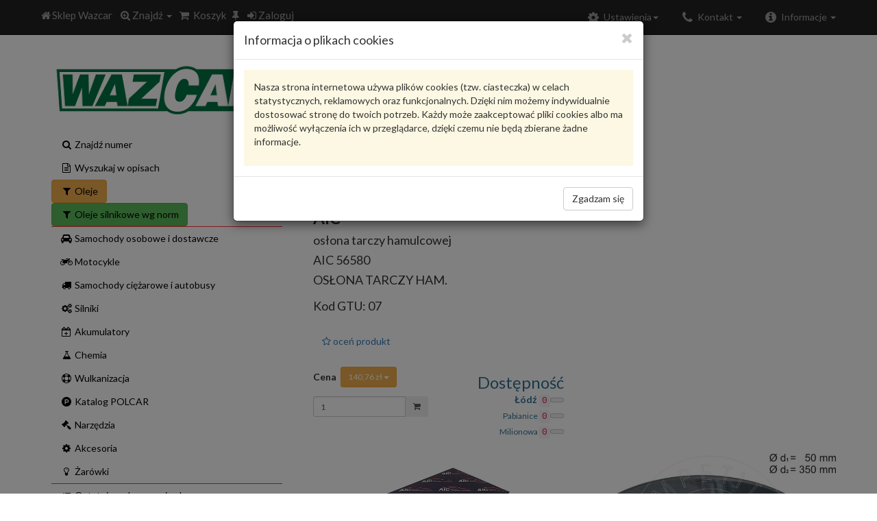

--- FILE ---
content_type: text/html; charset=utf-8
request_url: https://sklep.wazcar.pl/make.asp?t=7&idm=1554758
body_size: 31080
content:
<!DOCTYPE html>
<html lang="pl">
<head>
	<meta charset="utf-8" />
	<meta http-equiv="X-UA-Compatible" content="IE=edge" />
	<meta name="viewport" content="width=device-width, initial-scale=1, maximum-scale=1, user-scalable=no" />
	<meta name="theme-color" content="#317EFB" />
	<meta name="apple-mobile-web-app-capable" content="yes" />
	<meta name="mobile-web-app-capable" content="yes" />
	<base href="https://sklep.wazcar.pl/" />
	<link rel="stylesheet" href="https://maxcdn.bootstrapcdn.com/bootstrap/3.3.7/css/bootstrap.min.css" integrity="sha384-BVYiiSIFeK1dGmJRAkycuHAHRg32OmUcww7on3RYdg4Va+PmSTsz/K68vbdEjh4u" crossorigin="anonymous" />
    <!--[if lt IE 9]>
      <script src="https://oss.maxcdn.com/html5shiv/3.7.3/html5shiv.min.js"></script>
      <script src="https://oss.maxcdn.com/respond/1.4.2/respond.min.js"></script>
    <![endif]-->
	<link rel="stylesheet" href="https://maxcdn.bootstrapcdn.com/font-awesome/4.5.0/css/font-awesome.min.css" />
	<script src="https://code.jquery.com/jquery-2.2.4.min.js" integrity="sha256-BbhdlvQf/xTY9gja0Dq3HiwQF8LaCRTXxZKRutelT44=" crossorigin="anonymous"></script>
	<link rel="icon" type="image/ico" sizes="32x32" href="images/wazcar.ico" />
	<script src="https://maxcdn.bootstrapcdn.com/bootstrap/3.3.7/js/bootstrap.min.js" integrity="sha384-Tc5IQib027qvyjSMfHjOMaLkfuWVxZxUPnCJA7l2mCWNIpG9mGCD8wGNIcPD7Txa" crossorigin="anonymous"></script>
	<script src="https://cdn.jsdelivr.net/npm/lodash@4.17.11/lodash.min.js" integrity="sha256-7/yoZS3548fXSRXqc/xYzjsmuW3sFKzuvOCHd06Pmps=" crossorigin="anonymous"></script>
	<script src="mSklepJS.js"></script>
	<script>$(function(){$('[data-toggle="popover"]').popover()});</script>
	<script type="application/ld+json">
{
  "@context": "http://schema.org",
  "@type": "LocalBusiness",
  "image": "https://sklep.wazcar.pl/images/mSklep.png",
  "@id": "https://sklep.wazcar.pl/make.asp?t=7&idm=1554758",
  "name": "WAZCAR - Części Samochodowe - Łódź",
  "priceRange": "PLN",
  "address": {
    "@type": "PostalAddress",
    "streetAddress": "Wojska Polskiego 190",
    "addressLocality": "Łódź",
    "addressRegion": "łódzkie",
    "postalCode": "91-726",
    "addressCountry": "Poland"
  },
  "geo": {
    "@type": "GeoCoordinates",
    "latitude": 51.795999,
    "longitude": 19.4910833
  },
  "url": "https://sklep.wazcar.pl/",
  "telephone": "426161760",
  "openingHoursSpecification": [
    {
      "@type": "OpeningHoursSpecification",
      "dayOfWeek": [
        "Monday",
        "Tuesday",
        "Wednesday",
        "Thursday",
        "Friday",
        "Saturday"
      ],
      "opens": "08:00",
      "closes": "18:00"
    },
    {
      "@type": "OpeningHoursSpecification",
      "dayOfWeek": "Sunday",
      "opens": "8:00",
      "closes": "14:00"
    }
  ]
}
</script>
	<title>Sklep Wazcar  Karta produktu: AIC 56580 AIC OSŁONA TARCZY HAM.</title>
	<link rel="stylesheet" href="mSklepCSS.css" type="text/css" />
	<link rel="manifest" href="manifest.json" />
	<style>@import url('https://fonts.googleapis.com/css?family=Lato:100,100i,300,300i,400,400i,700,700i,900,900i&subset=latin-ext');</style>
	<!-- Google Tag Manager -->
	<script>(function(w,d,s,l,i){w[l]=w[l]||[];w[l].push({'gtm.start':
	new Date().getTime(),event:'gtm.js'});var f=d.getElementsByTagName(s)[0],
	j=d.createElement(s),dl=l!='dataLayer'?'&l='+l:'';j.async=true;j.src=
	'https://www.googletagmanager.com/gtm.js?id='+i+dl;f.parentNode.insertBefore(j,f);
	})(window,document,'script','dataLayer','GTM-WR7V4R9');</script>
	<!-- End Google Tag Manager -->
</head>
<body data-spy="scroll" data-target="#myScrollspy" data-offset="0">
	<!-- Google Tag Manager (noscript) -->
	<noscript><iframe src="https://www.googletagmanager.com/ns.html?id=GTM-WR7V4R9"
	height="0" width="0" style="display:none;visibility:hidden"></iframe></noscript>
	<!-- End Google Tag Manager (noscript) --><nav class="navbar navbar-inverse navbar-fixed-top" role="navigation"><div class="container navbar-container">
<div class="navbar-header hidden-sm hidden-md hidden-lg">
<h5 style="margin:0;padding:2px 15px 2px 15px;"><strong class="text-danger">Sklep Wazcar</strong></h5>
</div>
<div class="navbar-header"><button type="button" class="navbar-toggle" data-toggle="collapse" data-target="#navbar1"><span class="sr-only">Rozwiń nawigację</span><span class="icon-bar"></span><span class="icon-bar"></span><span class="icon-bar"></span></button><a class="navbar-brand" href="." title="Strona główna"><i class="fa fa-home fa-fw"></i><span class="hidden-xs">Sklep Wazcar</span></a><div class="dropdown pull-left" style="margin:0;"><a href="#" class="dropdown-toggle navbar-brand" title="Wyszukiwanie prodoktów" id="drop1" data-toggle="dropdown" role="button" aria-haspopup="true" aria-expanded="true"><i class="fa fa-search-plus fa-fw"></i><span class="hidden-xs">Znajdź</span> <span class="caret"></span></a><ul class="dropdown-menu" aria-labelledby="drop1">
<li><a href="#" data-toggle="modal" data-target="#mSearch" onclick="popupData('make.asp?i=19a','zAll', 'mAll')"><i class="fa fa-search fa-fw mr"></i>znajdź numer</a></li>
<li><a href="make.asp?t=5"><i class="fa fa-file-text-o fa-fw mr"></i>wyszukaj w opisach</a></li>
<li role="separator" class="divider"></li>
<li><a href="javascript:void(0);" onclick="javascript:popupData('make.asp?i=7&amp;q=o','zAll', 'mAll')"><i class="fa fa-car fa-fw mr"></i>samochody osobowe i dostawcze</a></li>
<li><a href="javascript:void(0);" onclick="javascript:popupData('make.asp?i=7&amp;q=m','zAll', 'mAll')"><i class="fa fa-motorcycle fa-fw mr"></i>motocykle</a></li>
<li><a href="javascript:void(0);" onclick="javascript:popupData('make.asp?i=7&amp;q=c','zAll', 'mAll')"><i class="fa fa-truck fa-fw mr"></i>samochody ciężarowe i autobusy</a></li>
<li><a href="javascript:void(0);" onclick="javascript:popupData('make.asp?i=7&amp;q=s','zAll', 'mAll')"><i class="fa fa-cogs fa-fw mr"></i>silniki</a></li>
<li role="separator" class="divider"></li>
<li><a href="make.asp?t=12"><i class="fa fa-retweet fa-fw mr"></i>ostatnio wybrany pojazd</a></li>
<li><a href="javascript:void(0);" onclick="javascript:popupData('make.asp?i=18','zAll', 'mAll')"><i class="fa fa-history fa-fw mr"></i>historia wyboru pojazdu</a></li>
<li role="separator" class="divider"></li>
<li><a href="javascript:void(0);" onclick="popupData('make.asp?i=85','zAll', 'mAll')"><i class="fa fa-ellipsis-h fa-fw mr"></i>więcej</a></li>
</ul>
</div><a class="navbar-brand" href="make.asp?t=9" title="Koszyk" insertHtml="make.asp?i=6" id="koszyk_count"></a><a class="navbar-brand" href="make.asp?t=17" title="Produkty do porównania" insertHtml="make.asp?i=28" id="check_count"></a><a class="navbar-brand" href="javascript:void(0);" onclick="popupData('make.asp?i=23','zAll', 'mAll')"><i class="fa fa-sign-in mr" aria-hidden="true"></i><span class="hidden-xs">Zaloguj</span></a></div>
<div class="collapse navbar-collapse" id="navbar1">
<ul class="nav navbar-nav navbar-right">
<li class="dropdown"><a href="#" class="dropdown-toggle" title="Dane kontaktowe" data-toggle="dropdown"><i class="fa fa-phone fa-lg fa-fw mr"></i><span>Kontakt </span><span class="caret"></span></a><ul class="dropdown-menu" role="menu">
<li><a class="list-group-item-text" href="make.asp?t=1&amp;h=3" title="Łódź, Wojska Polskiego"><i class="fa fa-phone fa-fw mr"></i>Centrala</a></li>
<li><a class="list-group-item-text" href="make.asp?t=1&amp;h=4" title="Łódź, Milionowa"><i class="fa fa-phone fa-fw mr"></i>Filia Milionowa (Widzew)</a></li>
<li><a class="list-group-item-text" href="make.asp?t=1&amp;h=5" title="Pabianice, Sikorskiego"><i class="fa fa-phone fa-fw mr"></i>Filia Pabianice</a></li>
</ul>
</li>
<li class="dropdown"><a href="#" class="dropdown-toggle" title="Informacje" data-toggle="dropdown"><i class="fa fa-info-circle fa-lg fa-fw mr"></i><span>Informacje </span><span class="caret"></span></a><ul class="dropdown-menu" role="menu">
<li><a class="list-group-item-text" href="make.asp?t=1&amp;h=0" title="Informacje o naszej firmie"><i class="fa fa-info-circle fa-fw mr"></i>O nas</a></li>
<li><a class="list-group-item-text" href="make.asp?t=1&amp;h=2" title="Regulamin zakupów w naszym sklepie"><i class="fa fa-file-text fa-fw mr"></i>Regulamin</a></li>
</ul>
</li>
</ul><script>
							function googleTranslateElementInit() {
							  new google.translate.TranslateElement({
								pageLanguage: 'pl',
								includedLanguages: 'pl,be,cs,en,et,lv,lt,de,ru,sk,uk',
								layout: google.translate.TranslateElement.InlineLayout.HORIZONTAL, autoDisplay: false
							  }, 'google_translate_element');
							}
							function wyloguj(){
								$.get('make.asp?i=24b',function(){location.reload()});
							}
						</script><ul class="nav navbar-nav navbar-right">
<li class="dropdown" id="li-settings"><a href="#" class="dropdown" title="Ustawienia" data-toggle="dropdown"><i class="fa fa-cog fa-lg fa-fw mr"></i><span>Ustawienia</span><span class="caret"></span></a><ul class="dropdown-menu">
<li class="disabled"><img src="images/googletranslate1.png" class="img img-responsive"><div id="google_translate_element" style="padding: 0 20px;"><script src="//translate.google.com/translate_a/element.js?cb=googleTranslateElementInit"></script></div>
</li>
<li role="separator" class="divider"></li>
</ul>
</li>
</ul>
</div>
</div></nav><script>
				var kraj = 0; 
				var waluta = 'PLN'; 
				var kurs = 1.00;
				var ukryjRabat = 0;
				var cookiesAccept = 0;
				var sort = 'data-brand';
				var layout = 'list';
				var user = '';
		</script><div class="modal fade" id="mAll" tabindex="-1" role="dialog">
<div class="modal-dialog" id="zAll" role="document"></div>
</div>
<div class="container main"><div class="row"><div class="col-xs-12 col-sm-12 col-md-4"><div class="row">
	<div class="col-xs-12 hidden-xs hidden-sm">
		<div class="panel panel-noborder">
			<div class="panel-body">
				<div class="media hidden-xs hidden-sm td-affix">
					<div class="media-left media-middle">
						<a title="Strona główna" href="."><img class="media-object img-responsive" src="images/mSklep.png" alt="Strona główna"/></a>
					</div>
				</div>				
				<div class="row">
					<div class="col-xs-12">
						<br/>
						<ul class="list-unstyled list-link">
							<li><button class="btn btn-link" onclick="popupData('make.asp?i=19a','zAll', 'mAll')"><i class="fa fa-search fa-fw mr"></i>Znajdź numer</button></li>
							<li><button class="btn btn-link" onclick="goToLink('make.asp?t=5')"><i class="fa fa-file-text-o fa-fw mr"></i>Wyszukaj w opisach</button></li>
							<li><button class="btn btn-warning" onclick="popupData('make.asp?i=25&amp;h=6','zAll', 'mAll')"><i class="fa fa-filter fa-fw mr"></i>Oleje</button></li>
							<li><button class="btn btn-success" onclick="popupData('make.asp?i=25&amp;h=20','zAll', 'mAll')"><i class="fa fa-filter fa-fw mr"></i>Oleje silnikowe wg norm</button></li>
														
							<hr class="linia-poz"/>
							<li>
								<button class="btn btn-link" onclick="popupData('make.asp?i=7&amp;q=o','zAll', 'mAll')"><i class="fa fa-car fa-fw mr"></i>Samochody osobowe i dostawcze</button>
							</li>
							<li>
								<button class="btn btn-link" onclick="popupData('make.asp?i=7&amp;q=m','zAll', 'mAll')"><i class="fa fa-motorcycle fa-fw mr"></i>Motocykle</button>
							</li>
							<li>
								<button class="btn btn-link" onclick="popupData('make.asp?i=7&amp;q=c','zAll', 'mAll')"><i class="fa fa-truck fa-fw mr"></i>Samochody ciężarowe i autobusy</button>
							</li>
							<li>
								<button class="btn btn-link" onclick="popupData('make.asp?i=7&amp;q=s','zAll', 'mAll')"><i class="fa fa-cogs fa-fw mr"></i>Silniki</button>
							</li>
							<li>
								<button class="btn btn-link" onclick="popupData('make.asp?i=25&amp;h=2','zAll', 'mAll')"><i class="fa fa-calendar-plus-o fa-fw mr"></i>Akumulatory</button>
							</li>
							<li><a href="make.asp?t=26&amp;h=4"button class="btn btn-link"><i class="fa fa-flask fa-fw mr"></i>Chemia</a></button></li>
							<li><a href="make.asp?t=26&amp;h=11"button class="btn btn-link"><i class="fa fa-life-ring fa-fw mr"></i>Wulkanizacja</a></button></li>
							<li><a href="make.asp?t=50&amp;h=2"button class="btn btn-link"><i class="fa fa-product-hunt fa-fw mr"></i>Katalog POLCAR</a></button></li>
							<li><a href="make.asp?t=50&amp;h=3"button class="btn btn-link"><i class="fa fa-gavel fa-fw mr"></i>Narzędzia</a></button></li>
							<li><a href="make.asp?t=26&amp;h=5"button class="btn btn-link"><i class="fa fa-cog fa-fw mr"></i>Akcesoria</a></button></li>
							<li><a href="make.asp?t=26&amp;h=8"button class="btn btn-link"><i class="fa fa-lightbulb-o fa-fw mr"></i>Żarówki</a></button></li>

							<hr class="linia-poz"/>
							<li>
								<button class="btn btn-link" onclick="goToLink('make.asp?t=12')"><i class="fa fa-retweet fa-fw mr"></i>Ostatnio wybrany pojazd</button>
							</li>
							<li>
								<button class="btn btn-link" onclick="popupData('make.asp?i=18','zAll', 'mAll')"><i class="fa fa-history fa-fw mr"></i>Historia wyboru pojazdów</button>
							</li>
							<li id="leftPj" class="hidden"><button class="btn btn-link" onclick="goToLink('make.asp?t=38')"><i class="fa fa-bus fa-fw mr"></i>Moje pojazdy</button></li>
							<hr class="linia-poz"/>

							<li><button class="btn btn-link" onclick="popupData('make.asp?i=85','zAll', 'mAll')"><i class="fa fa-ellipsis-h fa-fw mr"></i>Więcej</button></li>
							<hr class="linia-poz"/>
							<li><button class="btn btn-link" onclick="popupData('make.asp?i=41','zAll', 'mAll');return false;"><i class="fa fa-envelope-o fa-fw mr" aria-hidden="true"></i>Zadaj pytanie</button></li>
							<li><a class="btn btn-link" href="images/Zwroty.xls"><i class="fa fa-download fa-fw mr"></i>Formularz zwrotów</a></li>
							<li><a class="btn btn-link" href="images/reklamacjeDruk.pdf"><i class="fa fa-download fa-fw mr"></i>Druk reklamacji</a></li>
							<li id="leftSp" class="hidden"><button class="btn btn-link" onclick="popupData('make.asp?i=59','zAll', 'mAll')"><i class="fa fa-clock-o fa-fw mr"></i>Harmonogram dostaw</button></li>
							
						</ul>
						<p class="td-affix">
							<button onclick="loadDataToggle('make.asp?i=26','TecdocInfo')" class="btn btn-link" type="button" data-toggle="collapse" data-target="#TecdocInfo" aria-expanded="false" aria-controls="TecdocInfo">
								<img class="img-responsive" alt="TecAlliance Logo" src="images/tecdoc2.png" />
							</button>
						</p>
						<div class="collapse td-affix" id="TecdocInfo"></div>
					</div>
				</div>
			</div>
		</div>
	</div>
</div>
<script>if (user){
	$("#leftPj").removeClass( "hidden" );
	$("#leftSp").removeClass( "hidden" );
}</script></div><div class="col-xs-12 col-sm-12 col-md-8"><div insertHtml="make.asp?i=35"></div><div class="row">
<div class="col-xs-12" itemscope="itemscope" itemtype="http://schema.org/Product">
<h2>Karta produktu</h2>
<div class="btn-toolbar">
<div class="btn-group"><a class="btn btn-default" title="pokaż odpowiedniki" href="make.asp?t=16&amp;numer=56580&amp;tecdoc=56580&amp;producent=AIC">Pokaż odpowiedniki</a></div>
</div><br><img itemprop="logo" class="img-responsive notranslate" src="https://moto-firma.pl/img/img.aspx?img=MDAwMDY1NTg%3D" title="Logo AIC"><h3 class="notranslate" itemprop="mpn">56580<meta itemprop="sku" content="szt.">
</h3>
<h3 itemprop="manufacturer"><strong class="notranslate" itemprop="brand">AIC</strong></h3>
<h4 itemprop="alternateName">osłona tarczy hamulcowej</h4>
<h4><span>AIC 56580</span></h4>
<h4><span itemprop="name">OSŁONA TARCZY HAM.</span><span itemprop="name"><br><br>
					Kod GTU: 07</span><span class="opis" itemprop="description"><br></span></h4>
<h5 id="ocB92D61E2-2FF6-4855-BFD4-B30378E35512"><br><button title="oceń produkt" class="btn btn-link" onclick="loadData('make.asp?i=96&amp;numer=AIC%2056580&amp;pr=ocB92D61E2-2FF6-4855-BFD4-B30378E35512', 'ocB92D61E2-2FF6-4855-BFD4-B30378E35512')"><i class="fa fa-star-o mr" aria-hidden="true"></i>oceń produkt</button></h5>
<div class="row">
<div class="col-xs-12 col-sm-6 col-md-6 col-lg-6" itemprop="offers" itemscope="itemscope" itemtype="http://schema.org/Offer">
<div class="row">
<div class="col-xs-6">
<h5 insertBonus="make.asp?i=36&amp;kodtowaru=AIC%2056580"></h5>
<h5 insertProfit="make.asp?i=37&amp;kodtowaru=AIC%2056580"></h5>
<link itemprop="url" href="make.asp?t=7&amp;idm=1554758">
<link itemprop="priceValidUntil" content="2026-02-24">
<div class="dropdown"><strong class=" mr">Cena</strong><meta itemprop="priceCurrency" content="PLN">
<meta itemprop="price" content="140.76"><button class="btn btn-warning btn-sm dropdown-toggle cena notranslate" type="button" data-toggle="dropdown" style="margin-bottom:3px;" detal="114.4400" cena="114.4400" mnoznik="1.2300"></button><ul class="dropdown-menu">
<li class="ceny"><small>cena netto: </small><small class="wal notranslate" liczba="114.4400" mnoznik="1.00"></small></li>
<li class="ceny"><small>cena z VAT: </small><small class="wal notranslate" liczba="114.4400" mnoznik="1.2300"></small></li>
</ul>
</div>
<p>
<form class="form" role="form" method="post" action="#" onsubmit="return sendOrder('make.asp?i=3&amp;id=zamB92D61E2-2FF6-4855-BFD4-B30378E35512&amp;kod=AIC%2056580&amp;ile=','zamB92D61E2-2FF6-4855-BFD4-B30378E35512', 'ileB92D61E2-2FF6-4855-BFD4-B30378E35512')">
<div class="form-group" style="margin-bottom:2px;"><label class="sr-only" for="find_num">Wprowadź ilość</label><div class="input-group"><input id="ileB92D61E2-2FF6-4855-BFD4-B30378E35512" class="form-control input-sm" type="number" maxlength="5" autocomplete="off" required="required" name="ile" value="1"><div class="input-group-addon" style="padding:0;line-height:1;border:none;"><button type="submit" class="btn btn-sm"><i class="fa fa-shopping-cart"></i></button></div>
</div>
</div>
</form>
</p>
<p id="zamB92D61E2-2FF6-4855-BFD4-B30378E35512"></p>
</div>
<div class="col-xs-6">
<h3 class="text-right text-info" style="margin-bottom:2px;">Dostępność</h3>
<div>
<p class="text-right text-info" style="margin-bottom:2px;"><strong>Łódź </strong><link itemprop="availability" href="http://schema.org/LimitedAvailability"><code>0</code><meter min="0" max="5" title="0" value="0"></meter></p>
</div>
<div>
<p class="text-right text-info" style="margin-bottom:2px;"><small>Pabianice </small><link itemprop="availability" href="http://schema.org/LimitedAvailability"><code>0</code><meter min="0" max="5" title="0" value="0"></meter></p>
</div>
<div>
<p class="text-right text-info" style="margin-bottom:2px;"><small>Milionowa </small><link itemprop="availability" href="http://schema.org/LimitedAvailability"><code>0</code><meter min="0" max="5" title="0" value="0"></meter></p>
</div>
</div>
</div>
</div>
</div><br><div class="row">
<div class="col-xs-12 col-sm-12 col-md-6 col-lg-6"><img itemprop="image" class="img-responsive" src="foto/aic.jpg" title="Ilustracja AIC 56580 AIC OSŁONA TARCZY HAM."></div>
<div class="col-xs-12 col-sm-12 col-md-6 col-lg-6"><img itemprop="image" class="img-responsive" src="https://moto-firma.pl/img/img.aspx?img=NjU1ODU2NTgwQQ%3D%3D" title="Ilustracja 56580 AIC osłona tarczy hamulcowej"></div>
<div class="col-xs-12 col-sm-12 col-md-6 col-lg-6"><img itemprop="image" class="img-responsive" src="https://moto-firma.pl/img/img.aspx?img=NjU1ODU2NTgwQg%3D%3D" title="Ilustracja 56580 AIC osłona tarczy hamulcowej"></div>
<div class="col-xs-12 col-sm-12 col-md-6 col-lg-6"><img itemprop="image" class="img-responsive" src="https://moto-firma.pl/img/img.aspx?img=NjU1ODU2NTgwQw%3D%3D" title="Ilustracja 56580 AIC osłona tarczy hamulcowej"></div>
<div class="col-xs-12 col-sm-12 col-md-6 col-lg-6"><img itemprop="image" class="img-responsive" src="https://moto-firma.pl/img/img.aspx?img=NjU1ODU2NTgwRA%3D%3D" title="Ilustracja 56580 AIC osłona tarczy hamulcowej"></div>
</div>
<div class="row">
<div class="col-xs-12" itemprop="description">
<h3>Parametry</h3>
<div class="table-responsive">
<table class="table table-striped table-hover table-bordered">
<tr>
<td>Strona zabudowy </td>
<td>Oś tylna strona prawa </td>
</tr>
<tr>
<td>Materiał </td>
<td>blacha stalowa </td>
</tr>
<tr>
<td>Powierzchnia </td>
<td>ocynkowany </td>
</tr>
<tr>
<td>Powierzchnia </td>
<td>lakierowany </td>
</tr>
<tr>
<td>Powierzchnia </td>
<td>Powleczony KTL (katodowe lakierowanie zanurzeniowe) </td>
</tr>
<tr>
<td>dla średnicy tarczy hamulcowej [mm] </td>
<td>256 </td>
</tr>
<tr>
<td>sparowany numer artykułu </td>
<td>56579 </td>
</tr>
<tr>
<td>Średnica 1/Średnica 2 [mm] </td>
<td>50 / 350 </td>
</tr>
</table>
</div>
</div>
</div>
<div class="row">
<div class="col-xs-12">
<h3>Kody EAN</h3>
<div class="panel panel-body"><span itemprop="gtin13" style="padding:2px;"><a class="notranslate" href="make.asp?t=16&amp;numer=4046283565801&amp;producent=AIC">4046283565801</a></span></div>
</div>
</div>
<div class="row">
<div class="col-xs-12" itemprop="description">
<h3>Informacje producenta</h3>
<p><em>Nasze produkty są zazwyczaj dostarczane bez instrukcjimontażu dostarczone. Instalacja może być przeprowadzonawyłącznie przez przeszkolonych specjalistów. Dostarczaneprzez nas produkty są przeznaczone wyłącznie do ichprzeznaczenia i właściwego użytkowania. Gwarancja traciważność w przypadku niewłaściwego, niewłaściwego lubnieodpowiedniego zastosowania lub użytkowania.W przypadku reklamacji należy przesłać dzienniki pamięcibłędów dla elementów elektronicznych, które pozostawiająwpisy pamięci błędów. W konsekwencji wpływa to na wszystkieelementy elektroniczne, które są rejestrowane, monitorowanei kontrolowane przez jednostkę sterującą silnika. Są towszelkiego rodzaju czujniki (np. czujniki NOX, czujnikiABS), mierniki masy powietrza, pierścienie ślizgowe poduszekpowietrznych, sterowniki do regulacji zasięgu reflektorów,przepustnice, sondy lambda czy moduły EGR.W przypadku wystąpienia trudności podczas naprawy(rozwiązanie problemu maksymalnie 1 godzina) prosimy okontakt z pomocą techniczną pod adresem:Telefon 040 - 25 30 66 55E-mail service@aic-germany.deW rezultacie często można uniknąć obszernego rozwiązywaniaproblemów, które jest nieproporcjonalne do normalnego czasunaprawy.W przypadku reklamacji obowiązuje zasada: Im pełniejszeprocesy zostaną złożone, tym szybciej można je rozpatrzyć.Kompletne dokumenty obejmują wniosek GWA (m.in. numer KBA,numer podwozia, pierwsza rejestracja, kod silnika,przebieg), fakturę za pierwszą i drugą instalację, Dziennikbłędów pamięci, wskazówki dotyczące rozwiązywania problemówi, jeśli to konieczne, obrazy. Niekompletne dokumenty mogąprowadzić do odrzucenia reklamacji.Oprócz ustawowej gwarancji wynoszącej 2 lata od instalacji,AIC oferuje gwarancję na wszystkie dostarczone elementy*.*Warunki gwarancji: Pięcioletnia gwarancja dotyczy cenyprzedmiotu od daty montażu do maksymalnie 75 000 km (wprzypadku elementów iwis do maksymalnie 100 000 km). Zgwarancji wyłączone są koszty następcze, wpływy zewnętrzne,nieprawidłowa instalacja oraz zużycie.</em></p>
</div>
</div>
<div class="row">
<div class="col-xs-12" itemprop="description">
<h3>Cechy produktu</h3>
<div class="panel panel-body"><strong class="mr notranslate">BASELINKER: </strong><span class="notranslate" itemprop="description" style="padding:2px;">TAK</span></div>
</div>
</div>
<div class="row">
<div class="col-xs-12" itemprop="description">
<h3>Numery OEM</h3>
<div class="panel panel-body"><strong class="text-danger mr notranslate">SEAT: </strong><small class="ml"><a class="notranslate" href="make.asp?t=16&amp;numer=1J0%20615%20610&amp;producent=SEAT">1J0 615 610</a></small><br><strong class="text-danger mr notranslate">SKODA: </strong><small class="ml"><a class="notranslate" href="make.asp?t=16&amp;numer=1J0%20615%20610&amp;producent=SKODA">1J0 615 610</a></small><br><strong class="text-danger mr notranslate">VAG: </strong><small class="ml"><a class="notranslate" href="make.asp?t=16&amp;numer=1J0%20615%20610&amp;producent=VAG">1J0 615 610</a></small><br><strong class="text-danger mr notranslate">VW: </strong><small class="ml"><a class="notranslate" href="make.asp?t=16&amp;numer=1J0%20615%20610&amp;producent=VW">1J0 615 610</a></small></div>
</div>
</div>
<div class="row">
<div class="col-xs-12" itemprop="description">
<h3>Odpowiedniki</h3>
<div class="panel panel-body"><strong class="text-danger mr notranslate">A.B.S.: </strong><small class="ml"><a class="notranslate" href="make.asp?t=16&amp;numer=11038&amp;producent=A.B.S.">11038</a></small><br><strong class="text-danger mr notranslate">ABAKUS: </strong><small class="ml"><a class="notranslate" href="make.asp?t=16&amp;numer=131-07-720&amp;producent=ABAKUS">131-07-720</a></small><br><strong class="text-danger mr notranslate">AUTOMEGA: </strong><small class="ml"><a class="notranslate" href="make.asp?t=16&amp;numer=210037810&amp;producent=AUTOMEGA">210037810</a></small><br><strong class="text-danger mr notranslate">DACO GERMANY: </strong><small class="ml"><a class="notranslate" href="make.asp?t=16&amp;numer=614201&amp;producent=DACO%20GERMANY">614201</a></small><br><strong class="text-danger mr notranslate">FEBI BILSTEIN: </strong><small class="ml"><a class="notranslate" href="make.asp?t=16&amp;numer=174243&amp;producent=FEBI%20BILSTEIN">174243</a></small><br><strong class="text-danger mr notranslate">JP GROUP: </strong><small class="ml"><a class="notranslate" href="make.asp?t=16&amp;numer=1164303880&amp;producent=JP%20GROUP">1164303880</a></small><br><strong class="text-danger mr notranslate">KAMOKA: </strong><small class="ml"><a class="notranslate" href="make.asp?t=16&amp;numer=1180275&amp;producent=KAMOKA">1180275</a></small><br><strong class="text-danger mr notranslate">KLOKKERHOLM: </strong><small class="ml"><a class="notranslate" href="make.asp?t=16&amp;numer=9523876&amp;producent=KLOKKERHOLM">9523876</a></small><br><strong class="text-danger mr notranslate">METZGER AUTOTEILE: </strong><small class="ml"><a class="notranslate" href="make.asp?t=16&amp;numer=6115108&amp;producent=METZGER%20AUTOTEILE">6115108</a></small><br><strong class="text-danger mr notranslate">NK: </strong><small class="ml"><a class="notranslate" href="make.asp?t=16&amp;numer=234785&amp;producent=NK">234785</a></small><br><strong class="text-danger mr notranslate">OPTIMAL: </strong><small class="ml"><a class="notranslate" href="make.asp?t=16&amp;numer=BSP-1032R&amp;producent=OPTIMAL">BSP-1032R</a></small><br><strong class="text-danger mr notranslate">RIDEX: </strong><small class="ml"><a class="notranslate" href="make.asp?t=16&amp;numer=1330S0107&amp;producent=RIDEX">1330S0107</a></small><br><strong class="text-danger mr notranslate">STARK: </strong><small class="ml"><a class="notranslate" href="make.asp?t=16&amp;numer=SKSPB-2340106&amp;producent=STARK">SKSPB-2340106</a></small><br><strong class="text-danger mr notranslate">SWAG: </strong><small class="ml"><a class="notranslate" href="make.asp?t=16&amp;numer=33%2010%207237&amp;producent=SWAG">33 10 7237</a></small><br><strong class="text-danger mr notranslate">TOPRAN: </strong><small class="ml"><a class="notranslate" href="make.asp?t=16&amp;numer=116%20815&amp;producent=TOPRAN">116 815</a></small><br><strong class="text-danger mr notranslate">TRISCAN: </strong><small class="ml"><a class="notranslate" href="make.asp?t=16&amp;numer=8125%2029212&amp;producent=TRISCAN">8125 29212</a></small><br><strong class="text-danger mr notranslate">VAICO: </strong><small class="ml"><a class="notranslate" href="make.asp?t=16&amp;numer=V10-5004&amp;producent=VAICO">V10-5004</a></small><br><strong class="text-danger mr notranslate">VAN WEZEL: </strong><small class="ml"><a class="notranslate" href="make.asp?t=16&amp;numer=5892374&amp;producent=VAN%20WEZEL">5892374</a></small><br><strong class="text-danger mr notranslate">YSPARTS: </strong><small class="ml"><a class="notranslate" href="make.asp?t=16&amp;numer=YS-SP0031&amp;producent=YSPARTS">YS-SP0031</a></small></div>
</div>
</div>
<div class="row">
<div class="col-xs-12" itemprop="description">
<h3>Samochody osobowe</h3>
<div class="panel panel-body"><strong class="text-danger mr">SEAT: </strong><small class="ml">LEON (1M1) (1999-11 » 2006-06)</small>, <small class="ml">TOLEDO II (1M2) (1998-10 » 2006-05)</small><br><strong class="text-danger mr">SKODA: </strong><small class="ml">OCTAVIA I (1U2) (1996-09 » 2010-12)</small>, <small class="ml">OCTAVIA I Combi (1U5) (1998-07 » 2010-12)</small><br><strong class="text-danger mr">VW: </strong><small class="ml">BORA I (1J2) (1998-10 » 2013-12)</small>, <small class="ml">BORA Variant (1J6) (1999-05 » 2005-05)</small>, <small class="ml">GOLF IV (1J1) (1997-08 » 2008-04)</small>, <small class="ml">GOLF IV Variant (1J5) (1999-05 » 2006-06)</small>, <small class="ml">NEW BEETLE (9C1, 1C1) (1998-01 » 2012-07)</small></div>
</div>
</div>
</div>
</div>

</div></div></div><a id="back-to-top" href="#" class="btn btn-primary btn-lg back-to-top" role="button" data-toggle="tooltip" data-placement="top">
	<i class="fa fa-chevron-up" aria-hidden="true"></i>
</a>
<footer class="navbar-inverse" style="padding-top: 50px; padding-bottom:10px;">
	<div class="container">
		<ul class="list-inline list-link">
		  <li role="presentation"><a class="btn btn-link" href=".">O nas</a></li>
		  <li role="presentation"><a class="btn btn-link" href="make.asp?t=1&amp;h=2">Regulamin</a></li>
		  <li role="presentation"><a class="btn btn-link" href="make.asp?t=1&amp;h=3">Kontakt</a></li>
		  <li role="presentation"><a class="btn btn-link" href="make.asp?t=12">Ostatni model pojazdu</a></li>
		  <li role="presentation"><a class="btn btn-link" href="make.asp?t=9">Koszyk</a></li>
		  <li role="presentation"><a class="btn btn-link" href="make.asp?t=17">Produkty do porównania</a></li>
		  <li role="presentation"><a class="btn btn-link" href="#" onclick="javascript:popupData('make.asp?i=41','zAll', 'mAll');return false;">Zadaj pytanie</a></li>
		  <li role="presentation"><a class="btn btn-link" href="images/reklamacjeDruk.pdf">Druk reklamacji</a></li>
		  <li role="presentation"><a class="btn btn-link" href="images/Zwroty.xls">Formularz zwrotów</a></li>
		  
		</ul>
	</div>
	<div class="container">
		<ul class="list-inline list-link">
			<li role="presentation">
				<a class="btn btn-link" href="https://moto-firma.pl/" target="_blank"><small>Projekt: NIKO ©2019 <i>dataWeb ver. 1.0.90</i></small></a>
			</li>
		</ul>
	</div>
</footer>
<script async type="text/javascript" src="https://chat-widget.thulium.com/app/chat-loader.js?hash=phwazcar1-56bd1cf2-0333-48a6-8c6d-526aebf3f783"></script>
</body>
<script>
 if ('serviceWorker' in navigator) {
    navigator.serviceWorker.register('service-worker.js')
      .then(function(reg){
     }).catch(function(err) {
    });
 }
</script>
</html>

--- FILE ---
content_type: text/plain
request_url: https://www.google-analytics.com/j/collect?v=1&_v=j102&a=287645309&t=pageview&_s=1&dl=https%3A%2F%2Fsklep.wazcar.pl%2Fmake.asp%3Ft%3D7%26idm%3D1554758&ul=en-us%40posix&dt=Sklep%20Wazcar%20Karta%20produktu%3A%20AIC%2056580%20AIC%20OS%C5%81ONA%20TARCZY%20HAM.&sr=1280x720&vp=1280x720&_u=YEBAAEABAAAAACAAI~&jid=1710626856&gjid=1040720021&cid=1095422317.1769249104&tid=UA-36264651-1&_gid=1856358758.1769249104&_r=1&_slc=1&gtm=45He61m0n81WR7V4R9za200&gcd=13l3l3l3l1l1&dma=0&tag_exp=103116026~103200004~104527906~104528501~104684208~104684211~105391253~115495940~115938466~115938469~116682875~117041588&z=1807347812
body_size: -450
content:
2,cG-TV0FR0975Z